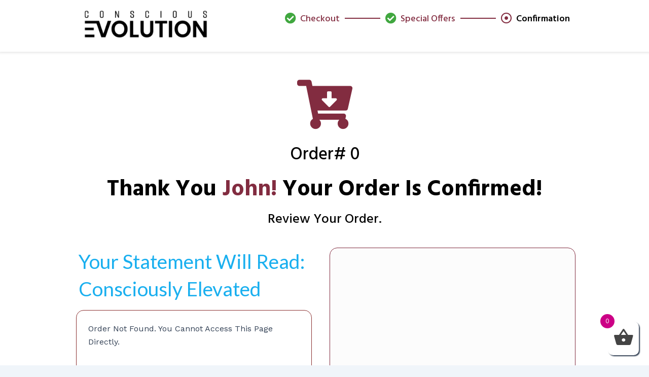

--- FILE ---
content_type: text/css
request_url: https://consciousevolution.shop/wp-content/cache/wpfc-minified/g0xtzkfl/dfwzk.css
body_size: -155
content:
@media only screen and (min-width:600px) {
.hide-on-desktop, * [aria-labelledby='hide-on-desktop'] {
display: none;
max-height: 0;
overflow: hidden;
}
}
li ul{
margin-left: 0.8em !important;
}
.afcortext{ width: 100%; float: left; text-align: center; color: initial; }

--- FILE ---
content_type: text/css
request_url: https://consciousevolution.shop/wp-content/cache/wpfc-minified/2fmn0wnd/dfwzk.css
body_size: 348
content:
@font-face{font-family:'FontAwesomeCP';src:url(//consciousevolution.shop/wp-content/plugins/woocommerce-composite-products/assets/fonts/fa-cp-80.eot);src:url(//consciousevolution.shop/wp-content/plugins/woocommerce-composite-products/assets/fonts/fa-cp-80.eot?#iefix) format("embedded-opentype"),url(//consciousevolution.shop/wp-content/plugins/woocommerce-composite-products/assets/fonts/fa-cp-80.woff2) format("woff2"),url(//consciousevolution.shop/wp-content/plugins/woocommerce-composite-products/assets/fonts/fa-cp-80.woff) format("woff"),url(//consciousevolution.shop/wp-content/plugins/woocommerce-composite-products/assets/fonts/fa-cp-80.ttf) format("truetype"),url(//consciousevolution.shop/wp-content/plugins/woocommerce-composite-products/assets/fonts/fa-cp-80.svg#fontawesomecp) format("svg");font-weight:normal;font-style:normal}.component_table_item .product-name .component dd,.component_table_item .product-name p.backorder_notification,.component_table_item .product-price,.component_table_item .product-quantity,.component_table_item .product-subtotal,.component_table_item .product-total{font-size:.875em}.woocommerce .component_table_item dl.component,.woocommerce .component_mini_cart_item dl.component{margin:0}.woocommerce .component_table_item dl.component{display:inline-block;width:95%}.woocommerce .component_table_item dl.component dd,.woocommerce .component_mini_cart_item dl.component dd,.woocommerce .component_mini_cart_item dl.component p:last-child{margin:0}.woocommerce .component_mini_cart_item dl.component dd.component-hidden{display:none}.component_table_item .component_table_item_indent{padding-left:30px}.component_mini_cart_item .component_mini_cart_item_indent{padding-left:20px}.woocommerce .component_table_item td.product-name dl.variation,.woocommerce-page .component_table_item td.product-name dl.variation,.component_table_item td.product-name .wc-item-meta{font-size:.875em}.component_table_item td{border-top:none !important;border-bottom:none !important}.component_table_item .component_table_item_price:before,.component_table_item .component_table_item_subtotal:before{font-family:'FontAwesomeCP';font-size:1rem;display:inline-block;-ms-filter:"progid:DXImageTransform.Microsoft.BasicImage(rotation=1)";transform:rotate(90deg);content:"\e811";margin:0 12px 0 3px;opacity:.25}.component_container_table_item td{border-bottom:none !important}dt.component_title_meta,.component_notice{margin:12px 0 5px}a.edit_composite_in_cart_text{color:#888;font-weight:normal;text-decoration:none}a.edit_composite_in_cart_text:hover small{text-decoration:underline}

--- FILE ---
content_type: text/css
request_url: https://consciousevolution.shop/wp-content/cache/wpfc-minified/709oe5t1/dfwzk.css
body_size: 2217
content:
@font-face {
font-family: 'woo-cart-popup-premium';
src:  url(//consciousevolution.shop/wp-content/plugins/woocommerce-cart-popup-premium/assets/css/fonts/woo-cart-popup-premium.eot?vj5qsb);
src:  url(//consciousevolution.shop/wp-content/plugins/woocommerce-cart-popup-premium/assets/css/fonts/woo-cart-popup-premium.eot?vj5qsb#iefix) format('embedded-opentype'),
url(//consciousevolution.shop/wp-content/plugins/woocommerce-cart-popup-premium/assets/css/fonts/woo-cart-popup-premium.ttf?vj5qsb) format('truetype'),
url(//consciousevolution.shop/wp-content/plugins/woocommerce-cart-popup-premium/assets/css/fonts/woo-cart-popup-premium.woff?vj5qsb) format('woff'),
url(//consciousevolution.shop/wp-content/plugins/woocommerce-cart-popup-premium/assets/css/fonts/woo-cart-popup-premium.svg?vj5qsb#woo-cart-popup-premium) format('svg');
font-weight: normal;
font-style: normal;
}
[class^="xoo-cp-icon-"], [class*=" xoo-cp-icon-"] { font-family: 'woo-cart-popup-premium' !important;
speak: none;
font-style: normal;
font-weight: normal;
font-variant: normal;
text-transform: none;
line-height: 1; -webkit-font-smoothing: antialiased;
-moz-osx-font-smoothing: grayscale;
}
.xoo-cp-icon-close:before {
content: "\e906";
}
.xoo-cp-icon-basket5:before {
content: "\e900";
}
.xoo-cp-icon-basket4:before {
content: "\e901";
}
.xoo-cp-icon-basket6:before {
content: "\e902";
}
.xoo-cp-icon-basket1:before {
content: "\e903";
}
.xoo-cp-icon-basket2:before {
content: "\e904";
}
.xoo-cp-icon-basket3:before {
content: "\e905";
}
.xoo-cp-icon-spinner:before {
content: "\e97b";
}
.xoo-cp-icon-cross:before {
content: "\ea0d";
}
.xoo-cp-icon-check:before {
content: "\ea10";
}
.xoo-cp-icon-spinner{
animation: xoo-cp-spin 575ms infinite linear;
display: inline-block;
}
.xoo-cp-added, .xoo-cp-adding {
margin-left: 5px;
}
.xoo-cp-preloader{
position: fixed;
top: 50%;
left: 50%;
transform: translate(-50%,-50%);
z-index: 2;
animation: xoo-cp-spin 575ms infinite linear;
font-size: 45px;
}
@keyframes xoo-cp-spin {
from {
transform:rotate(0deg);
}
to {
transform:rotate(360deg);
}
}
@-ms-keyframes xoo-cp-spin {
from { -ms-transform: rotate(0deg); }
to { -ms-transform: rotate(360deg); }
}
@-moz-keyframes xoo-cp-spin {
from { -moz-transform: rotate(0deg); }
to { -moz-transform: rotate(360deg); }
}
@-webkit-keyframes xoo-cp-spin {
from { -webkit-transform: rotate(0deg); }
to { -webkit-transform: rotate(360deg); }
}
.xcp-rel-head,
.xoo-cp-hdtxt,
a.xcp-btn {
text-transform: uppercase
}
.xoo-cp-opac {
z-index: 99998;
background-color: black;
opacity: 0.6;
position: fixed;
display: none;
}
.xoo-cp-opac,.xoo-cp-modal , .xoo-cp-cont-opac{
top: 0;
bottom: 0;
left: 0;
right: 0;
}
.xoo-cp-modal {
position: fixed;
text-align: center;
z-index: 99998;
overflow: hidden;
opacity: 0;
visibility: hidden;
transform: scale(0.7);
}
.xoo-cp-active{
transition: visibility 0.4s ease-out, opacity 0.4s ease-out, transform 0.4s ease-out;
visibility: visible;
opacity: 1;
transform: scale(1);
}
.xoo-cp-cont-opac{
z-index: 1;
background-color: white;
opacity: 0.5;
position: absolute;
}
.xoo-cp-modal:before {
content: '';
display: inline-block;
height: 100%;
vertical-align: middle;
margin-right: -0.25em;
}
.xoo-cp-container {
display: inline-block;
max-width: 650px;
border: #a0a0a0 solid 1px;
background: #fff;
position: relative;
vertical-align: middle;
width: 90%;
text-align: left;
box-shadow: 0 0 10px rgba(0,0,0,.4);
border-radius: 5px;
padding-bottom: 15px;
}
.xoo-cp-container-scroll{
max-height: 80vh;
}
span.xoo-cp-close {
font-size: 29px;
position: absolute;
right: -13px;
top: -11px;
background-color: #fff;
border-radius: 50%;
cursor: pointer;
z-index: 2;
}
.xoo-cp-atcn{
position: absolute;
top: 0;
z-index: 1;
left: 0;
right: 0;
border: 1px solid transparent;
border-radius: 4px;
display: none;
text-align: left;
color: #3C763D;
background-color: #DFF0D8
}
.xoo-cp-atcn .xoo-cp-icon-check{
margin-right: 5px;
}
.xoo-cp-atcn.xoo-cp-atcn-active{
padding: 11px 15px;
display: none;
}
.xoo-cp-btns {
margin: 20px auto 0;
clear: both;
text-align: center
}
a.xcp-btn {
width: 30%;
text-align: center;
cursor: pointer;
padding: 8px 12px;
display: table;
margin: 0 4px;
max-width: 200px;
}
.xcp-icon-spinner2 {
display: inline-block
}
.xoo-cp-atc-icon {
margin-left: 5px
}
.xoo-cp-qtybox {
vertical-align: middle;
font-size: 20px;
cursor: pointer;
margin-top: 10px
}
td.xoo-cp-ptitle a {
font-size: 17px;
display: block
}
.xoo-cp-variations dl.variation {
margin-bottom: 5px
}
td.xoo-cp-pimg {
width: 20%
}
.xcp-one-qty,
td.xoo-cp-pprice,
td.xoo-cp-ptotal {
font-size: 17px
}
td.xoo-cp-pqty {
min-width: 120px
}
.xoo-cp-pdetails td.xoo-cp-remove {
text-align: center;
font-size: 20px
}
table.xoo-cp-cart td,
table.xoo-cp-cart th {
vertical-align: middle;
text-align: center
}
table.xoo-cp-cart th {
padding: 10px 5px;
font-size: 15px;
font-weight: 400
}
table.xoo-cp-cart td.xoo-cp-ptitle {
padding-left: 15px
}
table.xoo-cp-cart td {
padding: 20px 0
}
td.xoo-cp-remove .xoo-cp-remove-pd {
font-size: 20px;
color: #ea0a0a;
cursor: pointer;
}
.xcp-outspin {
position: fixed;
top: 50%;
left: 50%;
transform: translate(-50%, -50%);
z-index: 2;
font-size: 45px
}
.xoo-cp-outer {
display: none
}
.xoo-cp-variations {
font-size: 13px;
display: table
}
.xoo-cp-variations .variation {
overflow: auto;
margin-top: 5px
}
.xoo-cp-variations .variation dt {
margin: 0 3px 0 0;
float: left
}
.xoo-cp-variations .variation dd {
margin: 0 7px 0 0;
float: left
}
.xoo-cp-cart-total {
display: table;
margin-left: auto;
margin-right: 5px;
}
.xcp-totxt{
font-size: 16px;
text-transform: uppercase;
}
.xcp-ctotal .amount {
font-size: 22px
}
.xoo-cp-basket {
display: table;
padding: 10px;
box-shadow: 2px 2px 2px;
position: fixed;
z-index: 999997;
bottom: 20px;
right: 20px;
border-radius: 10px;
cursor: pointer
}
.xcp-bk-count {
border-radius: 50%;
left: -15px;
position: absolute;
top: -15px;
width: 28px;
height: 28px;
line-height: 28px;
text-align: center;
overflow: hidden;
font-size: 13px
}
.xoo-cp-empty {
display: table;
margin: 20px auto
}
.xcp-empty-txt {
font-size: 20px;
display: inline-block;
vertical-align: top;
line-height: 44px;
margin-left: 5px
}
.xcp-rel-head,
.xoo-cp-hdtxt {
font-size: 17px
}
.xoo-cp-hdtxt {
padding: 10px 15px;
width: 100%;
margin-bottom: 10px
}
.xoo-cp-rel-cont {
overflow: auto
}
.xcp-rel-head {
display: block;
text-align: center;
padding: 7px 0;
margin: 15px auto
}
.xcp-rel-sing img {
width: 100%;
height: auto
}
ul.xoo-cp-rel-prods {
list-style-type: none;
display: table;
padding: 0 15px;
overflow: auto;
min-width: 600px
}
li.xoo-cp-rel-sing {
max-width: 150px;
min-width: 50px
}
.mCSB_container {
margin-right: 0!important
}
.mCSB_scrollTools {
top: 40px!important;
bottom: 40px!important;
width: 14px!important
}
li.xoo-cp-rel-sing span.onsale {
display: none
}
table.xoo-cp-cart tr:nth-child(1) {
border-top: 0
}
table.xoo-cp-cart {
margin-top: 5px;
margin-bottom: 15px;
width: 100%
}
.xoo-cp-rel-sing h3 {
margin-top: 3px;
margin-bottom: 3px;
line-height: 16px
}
.xoo-cp-empct {
margin: 0 10px;
cursor: pointer;
font-size: 16px;
}
.xoo-cp-empct .xoo-cp-icon-close{
font-size: 15px;
margin-right: 3px;
}
.xcp-undo {
text-decoration: underline;
font-weight: 700;
cursor: pointer
}
.xoo-cp-rel-sing .attachment-shop_catalog {
width: auto;
height: auto
}
@media only screen and (max-width: 600px) {
th.xcp-rhead,
td.xoo-cp-remove {
display: none;
}
a.xcp-btn {
width: 80%;
margin: 10px auto 0;
max-width: 100%;
}
.xoo-cp-modal .xoo-cp-cart-btns{
display: block;
}
}
@media only screen and (max-width: 750px) {
li.xoo-cp-rel-sing {
min-width: auto
}
.xoo-cp-cart-total,
table.xoo-cp-cart td,
td.xoo-cp-ptitle a {
font-size: 14px!important
}
table.xoo-cp-cart .xoo-cp-content {
overflow: auto
}
.xoo-cp-pprice,
th.xcp-phead {
display: none
}
}
span.xcp-minus {
border-right-width: 1px;
border-right-style: solid
}
span.xcp-plus {
border-left-width: 1px;
border-left-style: solid
}
span.xcp-minus,
span.xcp-plus {
display: inline-block;
text-align: center;
cursor: pointer;
float: left;
width: 21px
}
input[type=number].xoo-cp-qty {
border: 0!important;
text-align: center;
display: inline-block;
max-width: 30px;
float: left;
height: 100%;
line-height: 100%;
padding: 0
}
input.xoo-cp-qty::-webkit-inner-spin-button,
input.xoo-cp-qty::-webkit-outer-spin-button {
-webkit-appearance: none;
margin: 0
}
.xoo-cp-qtybox {
border-width: 1px;
border-style: solid;
position: relative;
display: inline-block;
font-weight: 700;
max-width: 90px;
height: 37px;
line-height: 35px
}
.xoo-cp-table-bottom{
display: flex;
align-items: center;
padding: 10px;
}
.xoo-cp-rel-price,.xoo-cp-rel-title{
display: block;
}
.xoo-cp-sc-cont{
cursor: pointer;
}
.xoo-cp-sc-icon{
margin-right: 3px;
}
.xoo-cp-empty-cart-notice{
display: block;
text-align: center;
font-size: 21px;
}
a.xoo-cp-sn-btn{
margin: 5px auto;
display: table;
}
.xoo-cp-notice-box{
left: 0;
right: 0;
bottom: 50px;
position: fixed;
z-index: 100000;
}
.xoo-cp-notice-box > div{
display: table;
margin: 0 auto;
background-color: #333;
padding: 10px 20px;
color: white;
font-weight: 500;
font-size: 15px;
}
.xoo-cp-notice ul.woocommerce-error a.button{
display: none;
}
.xoo-cp-notice ul.woocommerce-error{
margin: 0;
}
.xoo-cp-undo{
text-decoration: underline;
float: right;
font-weight: 600;
cursor: pointer;
}
.xoo-cp-rel-title {
text-overflow: ellipsis;
white-space: nowrap;
overflow: hidden;
}
.xoo-cp-content{
padding: 0 15px;
}
body.xoo-cp-popup-active{
overflow-y: hidden;
}
.xoo-cp-rel-slider{
overflow: auto;
}
.xoo-cp-cart-btns {
display: flex;
align-items: center;
justify-content: center;
}
.xoo-cp-cart-table-cont {
overflow-x: auto;
}
.xoo-cp-variations .variation:last-of-type {
display: none;
}
.xoo-cp-variations .variation:first-of-type {
display: block;
}
.xoo-cp-yith-bundled-items span {
font-size: 13px;
color: #777;
margin-left: 10px;
}
tr.xoo-cp-is-child td {
padding: 0;
}
tr.xoo-cp-is-child td {
padding: 0;
}

--- FILE ---
content_type: text/css
request_url: https://consciousevolution.shop/wp-content/uploads/elementor/css/post-2367.css?ver=1731349947
body_size: 3488
content:
.elementor-kit-2367{--e-global-color-primary:#6EC1E4;--e-global-color-secondary:#54595F;--e-global-color-text:#7A7A7A;--e-global-color-accent:#61CE70;--e-global-color-c4b0464:#FDFDFD;--e-global-typography-primary-font-family:"Lato";--e-global-typography-primary-font-weight:500;--e-global-typography-secondary-font-family:"DM Sans";--e-global-typography-text-font-family:"Work Sans";--e-global-typography-text-font-weight:300;--e-global-typography-accent-font-family:"Roboto Condensed";--e-global-typography-accent-font-weight:600;--e-global-typography-d9e1fb7-font-family:"Crimson Text";--e-global-typography-d9e1fb7-font-size:23px;--e-global-typography-7a8bb53-font-family:"Poppins";}.elementor-section.elementor-section-boxed > .elementor-container{max-width:1200px;}.e-con{--container-max-width:1200px;}.elementor-widget:not(:last-child){margin-block-end:20px;}.elementor-element{--widgets-spacing:20px 20px;}{}h1.page-title{display:var(--page-title-display);}.elementor-kit-2367 e-page-transition{background-color:#FFBC7D;}@media(max-width:1024px){.elementor-section.elementor-section-boxed > .elementor-container{max-width:1024px;}.e-con{--container-max-width:1024px;}}@media(max-width:767px){.elementor-section.elementor-section-boxed > .elementor-container{max-width:767px;}.e-con{--container-max-width:767px;}}/* Start custom CSS *//* Zadkiel Popup*/
.zadkiel-logo {
    position: relative;
    top: -20px;
    left: -72%;

}
.zadkiel-coin {
    position: relative;
    left: -95%;
    top: 7.5px;
}
@media (max-width: 767px) {
     .elementor-element-220a960c {
        padding-top: 11px;
        background-position-y: -54px;
        background-size: 106%;

    }
 
    .elementor-5786 .elementor-element.elementor-element-220a960c:not(.elementor-motion-effects-element-type-background), .elementor-5786 .elementor-element.elementor-element-220a960c > .elementor-motion-effects-container > .elementor-motion-effects-layer {
        background-position: 0px -16px !important;
        background-size: cover;
    }
    .elementor-element.elementor-element-20980af.elementor-widget-image.zadkiel-logo {
        top: -37.5px;
        left: -29.7%;
    }

   .elementor-element-20980af.elementor-widget-image.zadkiel-logo img {
        width: 190px;
    }

    .zadkiel-coin {
        position: relative;
        left: -37%;
        top: 80.5px;
        display: none;
    }
     .zadkiel-coin img {
        width: 67px !important;
    }   
}


@media (max-width: 503px)  and (min-width:450px)  {
     .elementor-element-220a960c {
        padding-top: 6px;
        background-position-y: -54px;
        background-size: 106%;
    }
    .elementor-5786 .elementor-element.elementor-element-220a960c:not(.elementor-motion-effects-element-type-background), .elementor-5786 .elementor-element.elementor-element-220a960c > .elementor-motion-effects-container > .elementor-motion-effects-layer {
        background-position: -65px -20px !important;
        background-size: 130% !important;
    }    


    .elementor-element.elementor-element-20980af.elementor-widget-image.zadkiel-logo {
        top: -31px;
        left: -27%;
    }

   .elementor-element-20980af.elementor-widget-image.zadkiel-logo img {
        width: 190px;
    }

    .elementor-element.elementor-widget.elementor-widget-image.zadkiel-coin {
        display: none;
    }
}
@media (max-width: 449px) and (min-width:400px) {
     .elementor-element-220a960c {
        padding-top: 6px;
        background-position-y: -54px;
        background-size: 106%;
    }
    .elementor-5786 .elementor-element.elementor-element-220a960c:not(.elementor-motion-effects-element-type-background), .elementor-5786 .elementor-element.elementor-element-220a960c > .elementor-motion-effects-container > .elementor-motion-effects-layer {
        background-position: -155px -47px !important;
        background-size: 186% !important;
    }    


    .elementor-element.elementor-element-20980af.elementor-widget-image.zadkiel-logo {
        top: -36px;
        left: -20%;
    }

   .elementor-element-20980af.elementor-widget-image.zadkiel-logo img {
        width: 190px;
    }

    .elementor-element.elementor-widget.elementor-widget-image.zadkiel-coin {
        display: none;
    }
}
@media (max-width: 399px) and (min-width:35px) {
     .elementor-element-220a960c {
        padding-top: 6px;
        background-position-y: -54px;
        background-size: 106%;
    }
    .elementor-5786 .elementor-element.elementor-element-220a960c:not(.elementor-motion-effects-element-type-background), .elementor-5786 .elementor-element.elementor-element-220a960c > .elementor-motion-effects-container > .elementor-motion-effects-layer {
        background-position: -155px -47px !important;
        background-size: 186% !important;
    }    


    .elementor-element.elementor-element-20980af.elementor-widget-image.zadkiel-logo {
        top: -36px;
        left: -16%;
    }

   .elementor-element-20980af.elementor-widget-image.zadkiel-logo img {
        width: 190px;
    }

    .elementor-element.elementor-widget.elementor-widget-image.zadkiel-coin {
        display: none;
    }
}
@media (max-width: 349px) {
     .elementor-element-220a960c {
        padding-top: 8px;
        background-position-y: -54px;
        background-size: 106%;
    }
    .elementor-5786 .elementor-element.elementor-element-220a960c:not(.elementor-motion-effects-element-type-background), .elementor-5786 .elementor-element.elementor-element-220a960c > .elementor-motion-effects-container > .elementor-motion-effects-layer {
        background-position: -186px -47px !important;
        background-size: 233% !important;
    }    


    .elementor-element.elementor-element-20980af.elementor-widget-image.zadkiel-logo {
        top: -40px;
        left: -16%;
    }

   .elementor-element-20980af.elementor-widget-image.zadkiel-logo img {
        width: 190px;
    }

    .elementor-element.elementor-widget.elementor-widget-image.zadkiel-coin {
        display: none;
    }
}
/*Trucker Slide Code*/
div#trucker-slide-txt {
    box-shadow: inset 0 0 22px -14px #0b0b0bfc, inset 0 0 66px white;
}

.elementor-spacer-inner {}

.elementor-2558 .elementor-element.elementor-element-96a3ac1 .elementor-spacer-inner {
    height: 26vh;
}
@media (max-width: 1399px ){
    .elementor-2558 .elementor-element.elementor-element-96a3ac1 .elementor-spacer-inner {
        height: 14vh;
    }

    .elementor-element.elementor-element-6097a68.mb-4.pe-3.trucker-h1.elementor-widget__width-initial.elementor-widget.elementor-widget-heading {
        font-size: 13px;
    }

    .elementor-element.elementor-element-9acf9e3.mb-2.trucker-h2.elementor-widget.elementor-widget-heading {
        font-size: 13px;
    }
    .elementor-element.elementor-element-9670005.mb-2.trucker-h3.elementor-widget.elementor-widget-heading {
        font-size: 13px;
    }    
}

@media (max-width: 1099px ){
    .elementor-2558 .elementor-element.elementor-element-96a3ac1 .elementor-spacer-inner {
        height: 14vh;
    }

    .elementor-element.elementor-element-6097a68.mb-4.pe-3.trucker-h1.elementor-widget__width-initial.elementor-widget.elementor-widget-heading {
        font-size: 10px;
    }

    .elementor-element.elementor-element-9acf9e3.mb-2.trucker-h2.elementor-widget.elementor-widget-heading {
        font-size: 10px;
    }
    .elementor-element.elementor-element-9670005.mb-2.trucker-h3.elementor-widget.elementor-widget-heading {
        font-size: 10px;
    }    
}

@media (max-width: 833px ){
    .elementor-2558 .elementor-element.elementor-element-96a3ac1 .elementor-spacer-inner {
        height: 14vh;
    }

    .elementor-element.elementor-element-6097a68.mb-4.pe-3.trucker-h1.elementor-widget__width-initial.elementor-widget.elementor-widget-heading {
        font-size: 9px;
    }

    .elementor-element.elementor-element-9acf9e3.mb-2.trucker-h2.elementor-widget.elementor-widget-heading {
        font-size: 9px;
    }
    .elementor-element.elementor-element-9670005.mb-2.trucker-h3.elementor-widget.elementor-widget-heading {
        font-size: 9px;
    }    
}


@media (max-width: 599px ){
    .elementor-2558 .elementor-element.elementor-element-96a3ac1 .elementor-spacer-inner {
        height: 14vh;
    }

    .elementor-element.elementor-element-6097a68.mb-4.pe-3.trucker-h1.elementor-widget__width-initial.elementor-widget.elementor-widget-heading {
        font-size: 7px;
    }

    .elementor-element.elementor-element-9acf9e3.mb-2.trucker-h2.elementor-widget.elementor-widget-heading {
        font-size: 7px;
    }
    .elementor-element.elementor-element-9670005.mb-2.trucker-h3.elementor-widget.elementor-widget-heading {
        font-size: 9px;
    }    
}





/*Black Friday Slide*/
#Ayana-Hidden{display:none;}
 @media (max-width:890px){
    .BLACKFRI-Text {
        width: 100% !important;
        clear: both;
        display: block;

    }
    .BLACKFRI-Text img {
        width: 100vw !important;
        min-width: 46vw;
        width: 305px !important;
        /* max-width: 2vw !important; */
        position: relative;
        /* left: 11%; */
        top: 4px;
        min-width: 0;
        /* margin-left: 0vw; */
    }
    .BLACKFRI-Img {
        width: 100vw !important;
        clear: both;
        display: block;
        float: left;
    }

    .BLACKFRI-Img img {
        width: 100vw !important;
        min-width: 46vw;
        width: 275px !important;
        /* max-width: 2vw !important; */
        position: relative;
        left: 0%;
        top: 42px;
        min-width: 0;
        /* margin-left: 4rem; */
    }
 }    
@media (max-width: 767px){
    .BLACKFRI-Text {
        width: 100% !important;
        clear: both;
        display: block;

    }
    .BLACKFRI-Text img {
        width: 100vw !important;
        min-width: 46vw;
        width: 293px !important;
        /* max-width: 2vw !important; */
        position: relative;
        /* left: 11%; */
        top: -86px;
        min-width: 0;
        margin-left: 9vw;
    }
    .BLACKFRI-Img {
        width: 100vw !important;
        clear: both;
        display: block;
        float: left;
    }

    .BLACKFRI-Img img {
        width: 100vw !important;
        min-width: 46vw;
        width: 250px !important;
        /* max-width: 2vw !important; */
        position: relative;
        left: -54%;
        top: 145px;
        min-width: 0;
        margin-left: 4rem;
    }
}
@media (max-width:767px) and (min-width: 681px){
	.BLACKFRI-Text img {
			width: 100vw !important;
			min-width: 46vw;
			width: 243px !important;
			/* max-width: 2vw !important; */
			position: relative;
			left: 8vw;
			top: -97px;
			min-width: 0;
			margin-left: 9vw;
	}
	#BLACKFRI-Ayana-Img img {
			width: 100vw !important;
			min-width: 46vw;
			width: 245px !important;
			/* max-width: 2vw !important; */
			position: relative;
			left: -46%;
			top: 158px;
			min-width: 0;
			margin-left: 4rem;
	}
}
@media (max-width: 680px){
    .BLACKFRI-Text {
        width: 100% !important;
        clear: both;
        display: block;

    }
    .BLACKFRI-Text img {
        width: 100vw !important;
        min-width: 46vw;
        width: 293px !important;
        /* max-width: 2vw !important; */
        position: relative;
        /* left: 11%; */
        top: -86px;
        min-width: 0;
        margin-left: 9vw;
    }
    .BLACKFRI-Img {
        width: 100vw !important;
        clear: both;
        display: block;
        float: left;
    }

    .BLACKFRI-Img img {
        width: 100vw !important;
        min-width: 235px !important;
        width: 250px !important;
        /* max-width: 2vw !important; */
        position: relative;
        left: -54%;
        top: 145px;
        min-width: 0;
        margin-left: 4rem;
    }
}
@media (max-width: 680px){
	#BLACKFRI-Ayana-Text {
			width: 52% !important;
			clear: both;
			display: block;
	}
	#BLACKFRI-Ayana-Text img {
			width: 100vw !important;
			min-width: 46vw;
			width: 243px !important;
			/* max-width: 2vw !important; */
			position: relative;
			left: 8vw;
			top: -102px;
			min-width: 0;
			margin-left: 9vw;
	}
}



div#ayana-slide-img {
    background-image: linear-gradient(
-90deg, #389f4a 0%, #709099 35%, #00d4ff00 100%);
}
div#ayana-slide-img {
    background-image: linear-gradient(
-90deg, #ffffff70 0%, #ffffffd6 35%, #ffffff54 100%);
}

div#calm-slide-img {
    background-image: linear-gradient( 
90deg, #e0dfec 0%, #a0ffac63 35%, #00d4ff00 100%);
}

div#balance-slide-img {
    background-image: linear-gradient( 
-90deg, hsl(210deg 100% 63% / 63%) 0%, hsl(180deg 100% 37% / 63%) 35%, #00d4ff00 100%);
}


div#balance-slide-text p, div#calm-slide-text p  {
  
    text-shadow: 0 0 black;
}

<!-- Landing Page Fixes Slides 4-7 of the Slider -->


 
@media (max-width:1350px){
  div#calm-slide-text h2 { 
  font-size: 4.23em;
  }
  div#calm-slide-text h6 { 
 
  }  	
  div#calm-slide-text h2 { 
     font-size: 4.23em;
  }
  div#calm-slide-text > div {
    width: 50%;
 }
  div#balance-slide-text h2 { 
  font-size: 4.23em;
  }
  div#balance-slide-text h6 { 
 
  }  	
  div#balance-slide-text h2 { 
     font-size: 4.23em;
  }
  div#balance-slide-text > div {
    width: 48%;
  }
}









@media (max-width:1200px){
  div# h2 { 
  font-size: 4.23em;
  }
  div#greengold-slide-txt h6 { 
  font-size: 1.3em;
  }  
	
  div#sleep-slide-text h2 { 
     font-size: 4.23em;
  }
  div#sleep-slide-text > div {
    width: 50%;
    text-align: right;
 }


  div#calm-slide-text h2 { 
  font-size: 4.23em;
  }	
  div#calm-slide-text h2 {
     font-size: 4.23em;
  }
  div#calm-slide-text > div {
    width: 50%;
  }
  div#calm-slide-text p {
  font-size: 1.1em;
  }  
  div#balance-slide-text h2 { 
  font-size: 4.23em;
  }	
  div#balance-slide-text h2 {
     font-size: 4.23em;
  }
  div#balance-slide-text > div {
    width: 50%;
  }
  div#balance-slide-text p {
  font-size: 1.1em;
  width: 99%;
  }  
  div#greengold-slide-img img {
    min-width: 35.9vmax;
    max-width: 134vmax;
    /* left: -44px; */
    /* width: 42vmax; */
    /* margin-left: -14%; */
}

div#sleep-slide-img img {
    min-width: 35.9vmax;
    max-width: 134vmax;
    /* left: -44px; */
    /* width: 42vmax; */
    margin-left: -74px;
    margin-top: -18px;
}
  
div#calm-slide-img img {
    min-width: 35.9vmax;
    max-width: 134vmax;
    /* left: -44px; */
    /* width: 42vmax; */
    /* margin-left: -14%; */
}
  
div#balance-slide-img img {
    min-width: 35.9vmax;
    max-width: 134vmax;
    /* left: -44px; */
    margin-left: -52px;
    margin-top: -7px;
    /* width: 42vmax; */
}

  
}


@media (max-width: 580px){
div#greengold-slide-img img {
    min-width: 43.9vmax;
    max-width: 134vmax;
    /* left: -44px; */
    /* width: 42vmax; */
    margin-left: -41.5%;
    margin-top: 6px;
}


div#calm-slide-img img {
    min-width: 45.9vmax;
    max-width: 134vmax;
    /* left: -44px; */
    /* width: 42vmax; */
    margin-left: -46%;
}

}  

@media (max-width: 500px){
  div#sleep-slide-text > div {
    width: 46%;
    text-align: right;
 }

  div#balance-slide-text p {
  font-size: 1.1em;
  width: 99%;
  }   
div#sleep-slide-img img {
    min-width: 45.3vmax;
    max-width: 134vmax;
    /* left: -44px; */
    /* width: 42vmax; */
    margin-left: -75.657px;
    margin-top: -44px;
}
  div#balance-slide-img img {
    min-width: 44.9vmax;
    max-width: 134vmax;
    /* left: -44px; */
    margin-left: -75px;
    margin-top: -30px;
    /* width: 42vmax; */
}

  
}





<-- Landing Page Slider - slides 5 and 7-->


<-- Landing Page Slider - slides 4 and 6-->



<!--landing page slider fixes- nav arrows-->



section#landing-banner 
.owl-carousel.nav-style-4 .owl-nav [class*="owl-"]:before {
    box-shadow: 1px -1px 0px #0000006e;
    width: 0.9em;
    height: 0.9em;
    border-width: 1.5px 1.5px 0 0;
    border-style: solid;
    border-color: #949494;

}
<!--Landing Page Fixes: Slide 3 of the Slider-->
div#ayana-slide-text h2 {
    font-size: 5.1em;
}
@media (max-width:1750px){
  div#ayana-slide-text h2 {
    font-size: 4.375em;
  }
}
@media (max-width:1600px){ div#ayana-slide-text h2 {font-size: 4em;}}

  
@media (max-width:1500px){
div#ayana-slide-text h2 {
    font-size: 4.375em;
    font-size: 2.5em;
    /* max-width: 98%; */
    /* width: 90%; */
    /* padding-left: 94px; */
}

div#ayana-slide-text p {
    font-size: 1.1em;
}

p.elementor-heading-title.elementor-size-default {}

div#ayana-slide-text h6 {
    font-size: 1.3em;
}

div#ayana-slide-text > div {
    width: 40%;
  }
}



@media (max-width:1400px){
div#ayana-slide-text h2 {
    font-size: 4.375em;
    font-size: 2.1em;
    /* max-width: 98%; */
    /* width: 90%; */
    /* padding-left: 94px; */
}

div#ayana-slide-text p {
    font-size: .97em;
}

p.elementor-heading-title.elementor-size-default {}

div#ayana-slide-text h6 {
    font-size: 1.1em;
}

div#ayana-slide-text > div {
    width: 40%;
  }
}

@media (max-width:1100px){
div#ayana-slide-text h2 {
   font-size: 1.8em;
  }
div#ayana-slide-text h6 {
    font-size: 0.93em;
}
}
@media (max-width:800px){
div#ayana-slide-img {
    background-image: linear-gradient(
-90deg, hsl(177deg 39% 44%) 0%, #709099e3 35%, #00d4ff00 100%);
}
	div#ayana-slide-img {
    background-image: linear-gradient(
-90deg, #ffffff 0%, #709099e3 35%, #ffffff00 100%);
}
	div#ayana-slide-img {
    background-image: linear-gradient(
-90deg, #ffffff70 0%, #ffffffd6 35%, #ffffff54 100%);
}
}


/*Landing Page Fixes: Slide 1 and 2 of the Slider */

div#ayana-slide-text h2 {

}

h2.elementor-heading-title.elementor-size-default {}

div#ayana-slide-text p {

}

div#ayana-slide-text h6 {
}

.elementor-2558 .elementor-element.elementor-element-094c0f0 .porto-ibanner-layer {
    width: 66%;
    height: 55%;
}

.elementor-2558 .elementor-element.elementor-element-fc2c67d img {
    width: 46%;
    max-width: 43%;
}
  .nano-slider-img img {
    /* width: 22%; */
    width: 39% !important;
    max-width: 46%;
    margin-top: -103px;
    margin-left: 10%;
    min-width: 212px;
 }
@media (max-width:1800px) {
div#nano-slide-text > div.porto-ibanner-layer elementor-widget-wrap elementor-element-populated appear-animation fadeIn appear-animation-visible
 > div>  h2 {font-size: 10em;}


div#nano-slide-text h2 {
    font-size: 6.8vmin;
    max-width: 98vmin;
 }
  .nano-slider-img img {
    /* width: 22%; */
    width: 34% !important;
    max-width: 46%;
    margin-top: -40px;
    margin-left: 10%;
    min-width: 212px;
 }
 
}

@media (max-width: 1700px) {
div#nano-slide-text > div.porto-ibanner-layer elementor-widget-wrap elementor-element-populated appear-animation fadeIn appear-animation-visible
 > div>  h2 {font-size: 10em;}


div#nano-slide-text h2 {
    font-size: 5.8vmin;
    max-width: 97vmin;
 }
}

@media (max-width: 1600px) {
div#nano-slide-text > div > div>  h2 {font-size: 10em;}

  div#nano-slide-text h2 {
    font-size: 5vmin;
    max-width: 97vmin;
  }
}
@media (max-width:1500px) {
  div#nano-slide-text > div > div>  h2 {font-size: 10em;}

  div#nano-slide-text h2 {
    font-size: 4.5vmin;
    max-width: 83vmin;
  }
  div#nano-slide-text p {
    width: 75%;
  }  
}
@media (max-width: 1600px) {
  div#nano-slide-text p {
    width: 87%;
  }  
}


@media (max-width:1400px) {
div#nano-slide-text > div
 > div>  h2 {font-size: 10em;}

  div#nano-slide-text h2 {
    font-size: 5.3vmin;
    max-width: 85vmin;
  }
  div#nano-slide-text p {
    width: 75%;
  }
  .nano-slider-img img {
    /* width: 22%; */
    width: 40% !important;
    max-width: 46%;
    margin-top: -75px;
    margin-left: 10%;
    min-width: 212px;
 }



}

@media (max-width:1300px) {
div#nano-slide-text > div


  div#nano-slide-text h2 {
    font-size: 4.3vmin;
    max-width: 72vmin;
  }
  div#nano-slide-text p {
    width: 79%;
  }
 }



@media (max-width:1200px) {
div#nano-slide-text > div
 > div>  h2 {font-size: 10em;}

div#nano-slide-text > 
div {
    max-width: 47%;
}

div#nano-slide-text h2 {
    font-size: 3.7vmin;
    max-width: 69vmin;
  }
}
@media (max-width:1100px) {
div#nano-slide-text > div
 > div>  h2 {font-size: 10em;}

  div#nano-slide-text > 
  div {
    max-width: 47%;
}

div#nano-slide-text h2 {
    font-size: 3.6vmin;
    max-width: 60vmin;
  }
  div#nano-slide-text p {
    width: 92%;
  }
  .nano-slider-img img {
    /* width: 22%; */
    width: 29% !important;
    max-width: 46%;
    margin-top: -28px;
    margin-left: 10%;
    min-width: 212px;
 }
}

@media (max-width:1000px) {
img#nano-slider-pic img {
    width: 100%;
     }

div#nano-slider-pic {
    width: 77.5%;
    height: 76%;
    margin-right: -13%;
  }
}
@media (max-width:767px) {
div#nano-slide-text > div.porto-ibanner-layer elementor-widget-wrap elementor-element-populated appear-animation fadeIn appear-animation-visible
 > div>  h2 {font-size: 10em;}

div#nano-slide-text > 
div.porto-ibanner-layer.elementor-widget-wrap.elementor-element-populated.appear-animation.fadeIn.appear-animation-visible {
    max-width: 47%;
}

div#nano-slide-text h2 {
    font-size: 4.3vmin;
    max-width: 64vmin;
  }
}
@media (max-width:500px) {
div#nano-slide-img img {
    min-width: 109%;
    margin-top: 30px;
    margin-left: -49px;
  }
div#nano-slide-text h2 {
    font-size: 4.8vmin;
    max-width: 64vmin;

  }
	div#terra-slide-img img {margin-top: -19
px;margin-top: 27px !important;margin-left: -35px;min-width: 64% !important;}

.elementor-column.elementor-col-25.elementor-inner-column.elementor-element.elementor-element-86938c7.nano-slider-img img {
    min-width: 103%;
    /* top: 48px; */
    margin-top: -137px;
    margin-left: -14px;
}
.elementor-column.elementor-col-25.elementor-inner-column.elementor-element.elementor-element-86938c7.nano-slider-img {
    top: 71px;
    left: -39px;
  }
}



div#terra-slide-text > div {width: 38%;}
div#terra-slide-img img {
    width: 53%;
    max-width: 53%;
    margin-top: -16px;
}

@media (max-width: 979px) {
   div#terra-slide-img img {
    min-width: 59%;
  }
  
    div#terra-slide-img > div {
    top: 244px !important;
   }
    div#terra-slide-img > div {
    top: 231px !important;
   }

}


@media (max-width: 767px) {
    div#terra-slide-img > div {
    top: 240px !important;
   }
}

@media (max-width: 484px) {
    div#terra-slide-img > div {
    top: 225px !important;
  }
}






<!-- Landing Page Fixes: Main Content and Carousels-->
.porto-products.show-category .products-filter {
    text-align: center;
    max-width: 100%;
	display: none;
}
.porto-products.show-category .products-filter {display: none !important;}

.porto-products.show-category .products-filter+div {
    width: auto;
    flex: none;
    padding: 0;
    border: none;
    max-width: 100%;
}
.elementor-section.elementor-section-boxed > .elementor-container {
    max-width: 77.3vmax;
}

div#balance-slide-img {
}



img.attachment-large.size-large {}

div#ayana-slide-img img {
    /* width: 42vw; */
    /* margin-left: -20px; */
}






@media (max-width: 500px){
b.font-weight-extra-bold {}

.header-col.header-left h2.mb-0.text-sm {
    font-size: 0.81rem !important;
    width: 74px;
    line-height: 13px !important;
}

.header-col.header-left {}

.elementor-element.elementor-element-6097a68.mb-4.pe-3.trucker-h1.elementor-widget__width-initial.elementor-widget.elementor-widget-heading {
    width: 300px;
    margin-top: 31px;
    margin-bottom: 24px !important;
}

.elementor-2558 .elementor-element.elementor-element-065be06 img {
    min-width: 123%;
}

.elementor-2558 .elementor-element.elementor-element-b22885a .porto-ibanner-layer {
    top: 54% !important;
    right: -4.39% !important;
}

.elementor-2558 .elementor-element.elementor-element-40f38a9 img {position: relative;left: -12%;}

.elementor-2558 .elementor-element.elementor-element-bd4082a img {}

.elementor-2558 .elementor-element.elementor-element-86938c7 .porto-ibanner-layer {
    top: 36% !important;
    right: -15.5% !important;
}

div#terra-slide-img img {}

.elementor-element.elementor-element-7c0d36f.mb-4.pb-xl-1.mw-fit.elementor-widget.elementor-widget-heading {
    width: 150px;
    float: right;
}

.elementor-2558 .elementor-element.elementor-element-7c0d36f .elementor-heading-title {
    font-size: 1.34em !important;
}

.elementor-element.elementor-element-816a368.mb-4.pb-xl-1.mw-fit.elementor-widget.elementor-widget-heading {
    max-width: 157px !important;
}

.elementor-section.elementor-inner-section.elementor-element.elementor-element-847b1ca.elementor-section-boxed.elementor-section-height-default.elementor-section-height-default {}

.elementor-section.elementor-inner-section.elementor-element.elementor-element-847b1ca.elementor-section-boxed.elementor-section-height-default.elementor-section-height-default img.porto-ibanner-img {
    /* background-position-x: 35px !important; */
    /* float: right; */
}

.elementor-element.elementor-element-d2b9e70.mb-4.pb-xl-1.mw-fit.elementor-widget.elementor-widget-heading {
    width: 158px;
    float: right;
}

.elementor-2558 .elementor-element.elementor-element-6ab548b .porto-ibanner-layer {
    right: -3.5% !important;
}
}/* End custom CSS */

--- FILE ---
content_type: text/css
request_url: https://consciousevolution.shop/wp-content/uploads/elementor/css/post-37416.css?ver=1731858264
body_size: 2058
content:
.elementor-37416 .elementor-element.elementor-element-69551eaf:not(.elementor-motion-effects-element-type-background), .elementor-37416 .elementor-element.elementor-element-69551eaf > .elementor-motion-effects-container > .elementor-motion-effects-layer{background-color:#ffffff;}.elementor-37416 .elementor-element.elementor-element-69551eaf{box-shadow:0px 0px 5px 2px rgba(0,0,0,0.1);transition:background 0.3s, border 0.3s, border-radius 0.3s, box-shadow 0.3s;margin-top:0px;margin-bottom:0px;padding:0px 0px 6px 0px;z-index:54;}.elementor-37416 .elementor-element.elementor-element-69551eaf > .elementor-background-overlay{transition:background 0.3s, border-radius 0.3s, opacity 0.3s;}.elementor-37416 .elementor-element.elementor-element-6de74beb{text-align:left;}.elementor-37416 .elementor-element.elementor-element-6de74beb img{width:65%;}.elementor-37416 .elementor-element.elementor-element-6de74beb > .elementor-widget-container{margin:0px 0px 0px 0px;padding:0px 0px 0px 0px;}.elementor-37416 .elementor-element.elementor-element-52a870fa.elementor-column > .elementor-widget-wrap{justify-content:flex-end;}.elementor-37416 .elementor-element.elementor-element-52a870fa > .elementor-element-populated{margin:0px 0px 0px 0px;--e-column-margin-right:0px;--e-column-margin-left:0px;padding:25px 0px 0px 0px;}.elementor-37416 .elementor-element.elementor-element-8fad285 > .elementor-container > .elementor-column > .elementor-widget-wrap{align-content:flex-start;align-items:flex-start;}.elementor-37416 .elementor-element.elementor-element-1ea5dab > .elementor-element-populated{margin:0px 0px 0px 0px;--e-column-margin-right:0px;--e-column-margin-left:0px;padding:0px 0px 0px 0px;}.elementor-37416 .elementor-element.elementor-element-19dd2b2 .elementor-icon-wrapper{text-align:center;}.elementor-37416 .elementor-element.elementor-element-19dd2b2.elementor-view-stacked .elementor-icon{background-color:#40a73f;}.elementor-37416 .elementor-element.elementor-element-19dd2b2.elementor-view-framed .elementor-icon, .elementor-37416 .elementor-element.elementor-element-19dd2b2.elementor-view-default .elementor-icon{color:#40a73f;border-color:#40a73f;}.elementor-37416 .elementor-element.elementor-element-19dd2b2.elementor-view-framed .elementor-icon, .elementor-37416 .elementor-element.elementor-element-19dd2b2.elementor-view-default .elementor-icon svg{fill:#40a73f;}.elementor-37416 .elementor-element.elementor-element-19dd2b2 .elementor-icon{font-size:22px;}.elementor-37416 .elementor-element.elementor-element-19dd2b2 .elementor-icon svg{height:22px;}.elementor-37416 .elementor-element.elementor-element-19dd2b2 > .elementor-widget-container{margin:0px 0px 0px 0px;}.elementor-37416 .elementor-element.elementor-element-19dd2b2{width:auto;max-width:auto;}.elementor-37416 .elementor-element.elementor-element-5a019328 .elementor-heading-title{color:#822c40;font-family:"Hind", Poppins;font-size:18px;font-weight:500;line-height:1.4em;}.elementor-37416 .elementor-element.elementor-element-5a019328 > .elementor-widget-container{padding:0px 0px 0px 8px;}.elementor-37416 .elementor-element.elementor-element-5a019328{width:auto;max-width:auto;}.elementor-37416 .elementor-element.elementor-element-354e6ae6{--divider-border-style:solid;--divider-color:#822c40;--divider-border-width:2px;width:auto;max-width:auto;top:0px;}.elementor-37416 .elementor-element.elementor-element-354e6ae6 .elementor-divider-separator{width:70px;}.elementor-37416 .elementor-element.elementor-element-354e6ae6 .elementor-divider{padding-block-start:10px;padding-block-end:10px;}.elementor-37416 .elementor-element.elementor-element-354e6ae6 > .elementor-widget-container{padding:0px 0px 0px 15px;}body:not(.rtl) .elementor-37416 .elementor-element.elementor-element-354e6ae6{right:10px;}body.rtl .elementor-37416 .elementor-element.elementor-element-354e6ae6{left:10px;}.elementor-37416 .elementor-element.elementor-element-14c274e > .elementor-element-populated{margin:0px 0px 0px 0px;--e-column-margin-right:0px;--e-column-margin-left:0px;padding:0px 0px 0px 0px;}.elementor-37416 .elementor-element.elementor-element-7f7271e9 .elementor-icon-wrapper{text-align:center;}.elementor-37416 .elementor-element.elementor-element-7f7271e9.elementor-view-stacked .elementor-icon{background-color:#40a73f;}.elementor-37416 .elementor-element.elementor-element-7f7271e9.elementor-view-framed .elementor-icon, .elementor-37416 .elementor-element.elementor-element-7f7271e9.elementor-view-default .elementor-icon{color:#40a73f;border-color:#40a73f;}.elementor-37416 .elementor-element.elementor-element-7f7271e9.elementor-view-framed .elementor-icon, .elementor-37416 .elementor-element.elementor-element-7f7271e9.elementor-view-default .elementor-icon svg{fill:#40a73f;}.elementor-37416 .elementor-element.elementor-element-7f7271e9 .elementor-icon{font-size:22px;}.elementor-37416 .elementor-element.elementor-element-7f7271e9 .elementor-icon svg{height:22px;}.elementor-37416 .elementor-element.elementor-element-7f7271e9{width:auto;max-width:auto;}.elementor-37416 .elementor-element.elementor-element-3deb5f43 .elementor-heading-title{color:#822c40;font-family:"Hind", Poppins;font-size:18px;font-weight:500;line-height:1.4em;}.elementor-37416 .elementor-element.elementor-element-3deb5f43 > .elementor-widget-container{padding:0px 0px 0px 8px;}.elementor-37416 .elementor-element.elementor-element-3deb5f43{width:auto;max-width:auto;}.elementor-37416 .elementor-element.elementor-element-4c06a416{--divider-border-style:solid;--divider-color:#822c40;--divider-border-width:2px;width:auto;max-width:auto;top:0px;}.elementor-37416 .elementor-element.elementor-element-4c06a416 .elementor-divider-separator{width:70px;}.elementor-37416 .elementor-element.elementor-element-4c06a416 .elementor-divider{padding-block-start:10px;padding-block-end:10px;}.elementor-37416 .elementor-element.elementor-element-4c06a416 > .elementor-widget-container{padding:0px 0px 0px 15px;}body:not(.rtl) .elementor-37416 .elementor-element.elementor-element-4c06a416{right:10px;}body.rtl .elementor-37416 .elementor-element.elementor-element-4c06a416{left:10px;}.elementor-37416 .elementor-element.elementor-element-3a304583 > .elementor-element-populated{margin:0px 0px 0px 0px;--e-column-margin-right:0px;--e-column-margin-left:0px;padding:0px 0px 0px 0px;}.elementor-37416 .elementor-element.elementor-element-6c9789bb .elementor-icon-wrapper{text-align:center;}.elementor-37416 .elementor-element.elementor-element-6c9789bb.elementor-view-stacked .elementor-icon{background-color:#822c40;}.elementor-37416 .elementor-element.elementor-element-6c9789bb.elementor-view-framed .elementor-icon, .elementor-37416 .elementor-element.elementor-element-6c9789bb.elementor-view-default .elementor-icon{color:#822c40;border-color:#822c40;}.elementor-37416 .elementor-element.elementor-element-6c9789bb.elementor-view-framed .elementor-icon, .elementor-37416 .elementor-element.elementor-element-6c9789bb.elementor-view-default .elementor-icon svg{fill:#822c40;}.elementor-37416 .elementor-element.elementor-element-6c9789bb .elementor-icon{font-size:22px;}.elementor-37416 .elementor-element.elementor-element-6c9789bb .elementor-icon svg{height:22px;}.elementor-37416 .elementor-element.elementor-element-6c9789bb{width:auto;max-width:auto;}.elementor-37416 .elementor-element.elementor-element-261a57cd .elementor-heading-title{color:#000000;font-family:"Hind", Poppins;font-size:18px;font-weight:600;line-height:1.4em;}.elementor-37416 .elementor-element.elementor-element-261a57cd > .elementor-widget-container{padding:0px 0px 0px 8px;}.elementor-37416 .elementor-element.elementor-element-261a57cd{width:auto;max-width:auto;}.elementor-37416 .elementor-element.elementor-element-1e1be755:not(.elementor-motion-effects-element-type-background), .elementor-37416 .elementor-element.elementor-element-1e1be755 > .elementor-motion-effects-container > .elementor-motion-effects-layer{background-color:#FFFFFF;}.elementor-37416 .elementor-element.elementor-element-1e1be755{transition:background 0.3s, border 0.3s, border-radius 0.3s, box-shadow 0.3s;margin-top:0px;margin-bottom:0px;padding:45px 0px 20px 0px;}.elementor-37416 .elementor-element.elementor-element-1e1be755 > .elementor-background-overlay{transition:background 0.3s, border-radius 0.3s, opacity 0.3s;}.elementor-37416 .elementor-element.elementor-element-3fb923fd .elementor-icon-wrapper{text-align:center;}.elementor-37416 .elementor-element.elementor-element-3fb923fd.elementor-view-stacked .elementor-icon{background-color:#822c40;}.elementor-37416 .elementor-element.elementor-element-3fb923fd.elementor-view-framed .elementor-icon, .elementor-37416 .elementor-element.elementor-element-3fb923fd.elementor-view-default .elementor-icon{color:#822c40;border-color:#822c40;}.elementor-37416 .elementor-element.elementor-element-3fb923fd.elementor-view-framed .elementor-icon, .elementor-37416 .elementor-element.elementor-element-3fb923fd.elementor-view-default .elementor-icon svg{fill:#822c40;}.elementor-37416 .elementor-element.elementor-element-3fb923fd .elementor-icon{font-size:97px;}.elementor-37416 .elementor-element.elementor-element-3fb923fd .elementor-icon svg{height:97px;}.elementor-37416 .elementor-element.elementor-element-22c594d6{text-align:center;}.elementor-37416 .elementor-element.elementor-element-22c594d6 .elementor-heading-title{color:#000000;font-family:"Hind", Poppins;font-size:34px;font-weight:500;line-height:48px;}.elementor-37416 .elementor-element.elementor-element-65ef89ac{text-align:center;}.elementor-37416 .elementor-element.elementor-element-65ef89ac .elementor-heading-title{color:#000000;font-family:"Hind", Poppins;font-size:45px;font-weight:bold;line-height:48px;}.elementor-37416 .elementor-element.elementor-element-147e081c{text-align:center;}.elementor-37416 .elementor-element.elementor-element-147e081c .elementor-heading-title{color:#000000;font-family:"Hind", Poppins;font-size:26px;font-weight:500;line-height:30px;}.elementor-37416 .elementor-element.elementor-element-41e828cb:not(.elementor-motion-effects-element-type-background), .elementor-37416 .elementor-element.elementor-element-41e828cb > .elementor-motion-effects-container > .elementor-motion-effects-layer{background-color:#FFFFFF;}.elementor-37416 .elementor-element.elementor-element-41e828cb{transition:background 0.3s, border 0.3s, border-radius 0.3s, box-shadow 0.3s;padding:10px 0px 30px 0px;}.elementor-37416 .elementor-element.elementor-element-41e828cb > .elementor-background-overlay{transition:background 0.3s, border-radius 0.3s, opacity 0.3s;}.elementor-37416 .elementor-element.elementor-element-2ba9fada > .elementor-element-populated{padding:0px 30px 10px 10px;}.elementor-37416 .elementor-element.elementor-element-10f7dd6 .elementor-heading-title{color:#19AFEF;}.elementor-37416 .elementor-element.elementor-element-4beb39ac .elementor-customer-details-wrapper .wfty_customer_info .wfty_2_col_left, .elementor-37416 .elementor-element.elementor-element-4beb39ac .elementor-customer-details-wrapper .wfty_customer_info .wfty_2_col_right{width:50%;float:left;padding-right:15px;}.elementor-37416 .elementor-element.elementor-element-4beb39ac .elementor-customer-details-wrapper .wfty-customer-info-heading.wfty_title{color:#000000;font-family:"Hind", Poppins;font-size:24px;font-weight:600;line-height:1.5em;}.elementor-37416 .elementor-element.elementor-element-4beb39ac .elementor-customer-details-wrapper .wfty_title{text-align:left;}.elementor-37416 .elementor-element.elementor-element-4beb39ac .elementor-customer-details-wrapper .wfty_customer_info .wfty_text_bold strong{color:#000000;font-family:"Hind", Poppins;font-size:16px;font-weight:600;line-height:1.2em;}.elementor-37416 .elementor-element.elementor-element-4beb39ac .elementor-customer-details-wrapper .wffn_customer_details_table .wfty_wrap .wfty_box.wfty_customer_details_2_col table tr th, .elementor-37416 .elementor-element.elementor-element-4beb39ac .elementor-customer-details-wrapper .wffn_customer_details_table .wfty_wrap .wfty_box.wfty_customer_details_2_col table tr td, .elementor-37416 .elementor-element.elementor-element-4beb39ac .elementor-customer-details-wrapper .wffn_customer_details_table, .elementor-37416 .elementor-element.elementor-element-4beb39ac .elementor-customer-details-wrapper .wfty_view, .elementor-37416 .elementor-element.elementor-element-4beb39ac .elementor-customer-details-wrapper .wffn_customer_details_table *{color:#000000;font-family:"Hind", Poppins;font-size:15px;font-weight:400;line-height:1.5em;}.elementor-37416 .elementor-element.elementor-element-4beb39ac > .elementor-widget-container{margin:-5px -5px -5px -5px;padding:23px 23px 23px 23px;border-style:solid;border-width:1px 1px 1px 1px;border-color:#8B3131;border-radius:15px 15px 15px 15px;}.elementor-37416 .elementor-element.elementor-element-770fd934:not(.elementor-motion-effects-element-type-background) > .elementor-widget-wrap, .elementor-37416 .elementor-element.elementor-element-770fd934 > .elementor-widget-wrap > .elementor-motion-effects-container > .elementor-motion-effects-layer{background-color:#fcfcfc;}.elementor-37416 .elementor-element.elementor-element-770fd934 > .elementor-element-populated{border-style:solid;border-width:1px 1px 1px 1px;border-color:#822c40;transition:background 0.3s, border 0.3s, border-radius 0.3s, box-shadow 0.3s;margin:0px 0px 0px 10px;--e-column-margin-right:0px;--e-column-margin-left:10px;padding:30px 20px 10px 20px;}.elementor-37416 .elementor-element.elementor-element-770fd934 > .elementor-element-populated, .elementor-37416 .elementor-element.elementor-element-770fd934 > .elementor-element-populated > .elementor-background-overlay, .elementor-37416 .elementor-element.elementor-element-770fd934 > .elementor-background-slideshow{border-radius:15px 15px 15px 15px;}.elementor-37416 .elementor-element.elementor-element-770fd934 > .elementor-element-populated > .elementor-background-overlay{transition:background 0.3s, border-radius 0.3s, opacity 0.3s;}.elementor-37416 .elementor-element.elementor-element-566b828f .elementor-order-details-wrapper .wffn_order_details_table .wfty_title{color:#000000;font-family:"Hind", Poppins;font-size:24px;font-weight:600;line-height:1.5em;text-align:left;}.elementor-37416 .elementor-element.elementor-element-566b828f .elementor-order-details-wrapper .wffn_order_details_table .wfty_pro_list_cont .wfty_pro_list *{color:#000000;font-family:"Hind", Poppins;font-size:18px;font-weight:400;line-height:1.5em;}.elementor-37416 .elementor-element.elementor-element-566b828f .elementor-order-details-wrapper .wffn_order_details_table .wfty_pro_list_cont table tr:not(:last-child) *{color:#000000;font-family:"Hind", Poppins;font-size:15px;font-weight:400;line-height:1.6em;}.elementor-37416 .elementor-element.elementor-element-566b828f .elementor-order-details-wrapper .wffn_order_details_table .wfty_pro_list_cont table tr:last-child *{color:#000000;font-family:"Hind", Poppins;font-size:18px;font-weight:600;line-height:1.5em;}.elementor-37416 .elementor-element.elementor-element-566b828f .elementor-order-details-wrapper .wffn_order_details_table .wfty_pro_list_cont .wfty_pro_list .wfty_info *{color:#000000;font-family:"Open Sans", Poppins;font-size:12px;font-weight:400;line-height:1.5em;}.elementor-37416 .elementor-element.elementor-element-566b828f .elementor-order-details-wrapper .wffn_order_details_table table{border-color:#D1D1D1;}.elementor-37416 .elementor-element.elementor-element-566b828f .elementor-order-details-wrapper .wfty_pro_list_cont .wfty_pro_list .wfty-hr{color:#D1D1D1;background-color:#D1D1D1;opacity:1;border:none;}.elementor-37416 .elementor-element.elementor-element-566b828f .wfty_order_details table tfoot tr:last-child th, .elementor-37416 .elementor-element.elementor-element-566b828f .wfty_order_details table tfoot tr:last-child td{border-top-color:#D1D1D1;}body .elementor-37416 .elementor-element.elementor-element-566b828f .elementor-order-details-wrapper .wffn_order_details_table .wfty_wrap .wfty_subscription table *, body .elementor-37416 .elementor-element.elementor-element-566b828f .elementor-order-details-wrapper .wffn_order_details_table .wfty_wrap .wfty_subscription table tr th, body .elementor-37416 .elementor-element.elementor-element-566b828f .elementor-order-details-wrapper .wffn_order_details_table .wfty_wrap .wfty_subscription table tr td{color:#000000;}body .elementor-37416 .elementor-element.elementor-element-566b828f .elementor-order-details-wrapper .wffn_order_details_table .wfty_wrap .wfty_subscription table *, body .elementor-37416 .elementor-element.elementor-element-566b828f .elementor-order-details-wrapper .wffn_order_details_table .wfty_wrap .wfty_subscription table tr th, body .elementor-37416 .elementor-element.elementor-element-566b828f .elementor-order-details-wrapper .wffn_order_details_table .wfty_wrap .wfty_subscription table tr td, body .elementor-37416 .elementor-element.elementor-element-566b828f .elementor-order-details-wrapper .wffn_order_details_table .wfty_wrap .wfty_subscription table tr td:before{font-family:"Hind", Poppins;font-size:15px;font-weight:400;line-height:1.5em;}.elementor-37416 .elementor-element.elementor-element-566b828f .elementor-order-details-wrapper .wffn_order_details_table .wfty_wrap .wfty_subscription table tr td.subscription-actions a{color:#fff;background-color:#822C40;}.elementor-37416 .elementor-element.elementor-element-566b828f .elementor-order-details-wrapper .wffn_order_details_table .wfty_wrap .wfty_subscription table tr td.subscription-actions:hover a{color:#fff;box-shadow:none;text-decoration:none;background-color:#B9536B;}.elementor-37416 .elementor-element.elementor-element-566b828f .elementor-order-details-wrapper .wfty_wrap table.wfty_order_downloads tr *{color:#000000;text-align:left;}.elementor-37416 .elementor-element.elementor-element-566b828f .elementor-order-details-wrapper .wfty_wrap table.wfty_order_downloads *, body .elementor-37416 .elementor-element.elementor-element-566b828f .elementor-order-details-wrapper .wfty_wrap table.wfty_order_downloads td:before{font-family:"Hind", Poppins;font-size:15px;font-weight:400;line-height:1.5em;}.elementor-37416 .elementor-element.elementor-element-566b828f .elementor-order-details-wrapper .wfty_wrap table.wfty_order_downloads tr td.download-file a{color:#FFFFFF;background-color:#822C40;}.elementor-37416 .elementor-element.elementor-element-566b828f .elementor-order-details-wrapper .wfty_wrap table.wfty_order_downloads tr td.download-file:hover a{color:#fff;box-shadow:none;text-decoration:none;background-color:#B9536B;}@media(max-width:1024px){.elementor-37416 .elementor-element.elementor-element-69551eaf{padding:0px 0px 0px 0px;}.elementor-37416 .elementor-element.elementor-element-52a870fa > .elementor-element-populated{margin:0px 0px 0px 21px;--e-column-margin-right:0px;--e-column-margin-left:21px;padding:0px 0px 13px 0px;}.elementor-37416 .elementor-element.elementor-element-19dd2b2{width:100%;max-width:100%;}.elementor-37416 .elementor-element.elementor-element-5a019328{text-align:center;width:100%;max-width:100%;}.elementor-37416 .elementor-element.elementor-element-354e6ae6{width:auto;max-width:auto;top:2px;}body:not(.rtl) .elementor-37416 .elementor-element.elementor-element-354e6ae6{right:-30px;}body.rtl .elementor-37416 .elementor-element.elementor-element-354e6ae6{left:-30px;}.elementor-37416 .elementor-element.elementor-element-7f7271e9{width:100%;max-width:100%;}.elementor-37416 .elementor-element.elementor-element-3deb5f43{text-align:center;width:100%;max-width:100%;}.elementor-37416 .elementor-element.elementor-element-4c06a416{width:auto;max-width:auto;top:2px;}body:not(.rtl) .elementor-37416 .elementor-element.elementor-element-4c06a416{right:-30px;}body.rtl .elementor-37416 .elementor-element.elementor-element-4c06a416{left:-30px;}.elementor-37416 .elementor-element.elementor-element-6c9789bb{width:100%;max-width:100%;}.elementor-37416 .elementor-element.elementor-element-261a57cd{text-align:center;width:100%;max-width:100%;}.elementor-37416 .elementor-element.elementor-element-3fb923fd .elementor-icon{font-size:80px;}.elementor-37416 .elementor-element.elementor-element-3fb923fd .elementor-icon svg{height:80px;}.elementor-37416 .elementor-element.elementor-element-22c594d6 .elementor-heading-title{font-size:36px;line-height:48px;}.elementor-37416 .elementor-element.elementor-element-65ef89ac .elementor-heading-title{font-size:36px;line-height:48px;}.elementor-37416 .elementor-element.elementor-element-147e081c .elementor-heading-title{font-size:32px;line-height:37px;}.elementor-37416 .elementor-element.elementor-element-41e828cb{padding:0px 15px 0px 15px;}.elementor-37416 .elementor-element.elementor-element-4beb39ac .elementor-customer-details-wrapper .wfty_customer_info .wfty_2_col_left, .elementor-37416 .elementor-element.elementor-element-4beb39ac .elementor-customer-details-wrapper .wfty_customer_info .wfty_2_col_right{width:50%;float:left;padding-right:15px;}.elementor-37416 .elementor-element.elementor-element-4beb39ac .elementor-customer-details-wrapper .wfty-customer-info-heading.wfty_title{font-size:20px;}.elementor-37416 .elementor-element.elementor-element-566b828f .elementor-order-details-wrapper .wffn_order_details_table .wfty_title{font-size:20px;}.elementor-37416 .elementor-element.elementor-element-566b828f .elementor-order-details-wrapper .wffn_order_details_table .wfty_pro_list_cont .wfty_pro_list *{font-size:16px;}.elementor-37416 .elementor-element.elementor-element-566b828f .elementor-order-details-wrapper .wffn_order_details_table .wfty_pro_list_cont table tr:not(:last-child) *{font-size:16px;}.elementor-37416 .elementor-element.elementor-element-566b828f .elementor-order-details-wrapper .wffn_order_details_table .wfty_pro_list_cont table tr:last-child *{font-size:16px;}}@media(max-width:767px){.elementor-37416 .elementor-element.elementor-element-69551eaf{padding:15px 0px 0px 0px;}.elementor-37416 .elementor-element.elementor-element-1072c279 > .elementor-element-populated{margin:0px 0px 0px 0px;--e-column-margin-right:0px;--e-column-margin-left:0px;padding:0px 0px 0px 0px;}.elementor-37416 .elementor-element.elementor-element-7281666f > .elementor-element-populated{margin:0px 0px 0px 0px;--e-column-margin-right:0px;--e-column-margin-left:0px;padding:0px 0px 0px 0px;}.elementor-37416 .elementor-element.elementor-element-6de74beb{text-align:center;}.elementor-37416 .elementor-element.elementor-element-6de74beb > .elementor-widget-container{margin:0px 0px 18px 0px;}.elementor-37416 .elementor-element.elementor-element-52a870fa > .elementor-element-populated{margin:0px 0px 0px 0px;--e-column-margin-right:0px;--e-column-margin-left:0px;padding:0px 20px 10px 20px;}.elementor-37416 .elementor-element.elementor-element-1ea5dab{width:33.33%;}.elementor-37416 .elementor-element.elementor-element-5a019328 .elementor-heading-title{font-size:15px;}.elementor-37416 .elementor-element.elementor-element-354e6ae6 .elementor-divider-separator{width:30px;}body:not(.rtl) .elementor-37416 .elementor-element.elementor-element-354e6ae6{right:-15px;}body.rtl .elementor-37416 .elementor-element.elementor-element-354e6ae6{left:-15px;}.elementor-37416 .elementor-element.elementor-element-14c274e{width:33.33%;}.elementor-37416 .elementor-element.elementor-element-3deb5f43 .elementor-heading-title{font-size:15px;}.elementor-37416 .elementor-element.elementor-element-4c06a416 .elementor-divider-separator{width:30px;}body:not(.rtl) .elementor-37416 .elementor-element.elementor-element-4c06a416{right:-15px;}body.rtl .elementor-37416 .elementor-element.elementor-element-4c06a416{left:-15px;}.elementor-37416 .elementor-element.elementor-element-3a304583{width:33.33%;}.elementor-37416 .elementor-element.elementor-element-261a57cd .elementor-heading-title{font-size:15px;}.elementor-37416 .elementor-element.elementor-element-1e1be755{margin-top:0px;margin-bottom:11px;padding:28px 10px 0px 10px;}.elementor-37416 .elementor-element.elementor-element-22c594d6 .elementor-heading-title{font-size:26px;line-height:36px;}.elementor-37416 .elementor-element.elementor-element-22c594d6 > .elementor-widget-container{margin:0px 0px 0px 0px;padding:0px 0px 0px 0px;}.elementor-37416 .elementor-element.elementor-element-65ef89ac .elementor-heading-title{font-size:24px;line-height:34px;}.elementor-37416 .elementor-element.elementor-element-65ef89ac > .elementor-widget-container{margin:0px 0px 0px 0px;padding:0px 0px 0px 0px;}.elementor-37416 .elementor-element.elementor-element-147e081c .elementor-heading-title{font-size:20px;line-height:30px;}.elementor-37416 .elementor-element.elementor-element-41e828cb{padding:0px 15px 15px 15px;}.elementor-37416 .elementor-element.elementor-element-2ba9fada > .elementor-element-populated{margin:12px 0px 0px 0px;--e-column-margin-right:0px;--e-column-margin-left:0px;padding:0px 0px 10px 0px;}.elementor-37416 .elementor-element.elementor-element-4beb39ac .elementor-customer-details-wrapper .wfty_customer_info .wfty_2_col_left, .elementor-37416 .elementor-element.elementor-element-4beb39ac .elementor-customer-details-wrapper .wfty_customer_info .wfty_2_col_right{width:100%;float:left;padding-right:15px;}.elementor-37416 .elementor-element.elementor-element-4beb39ac .elementor-customer-details-wrapper .wfty-customer-info-heading.wfty_title{font-size:20px;}.elementor-37416 .elementor-element.elementor-element-4beb39ac .elementor-customer-details-wrapper .wfty_customer_info .wfty_text_bold strong{font-size:14px;}.elementor-37416 .elementor-element.elementor-element-4beb39ac .elementor-customer-details-wrapper .wffn_customer_details_table .wfty_wrap .wfty_box.wfty_customer_details_2_col table tr th, .elementor-37416 .elementor-element.elementor-element-4beb39ac .elementor-customer-details-wrapper .wffn_customer_details_table .wfty_wrap .wfty_box.wfty_customer_details_2_col table tr td, .elementor-37416 .elementor-element.elementor-element-4beb39ac .elementor-customer-details-wrapper .wffn_customer_details_table, .elementor-37416 .elementor-element.elementor-element-4beb39ac .elementor-customer-details-wrapper .wfty_view, .elementor-37416 .elementor-element.elementor-element-4beb39ac .elementor-customer-details-wrapper .wffn_customer_details_table *{font-size:14px;}.elementor-37416 .elementor-element.elementor-element-770fd934 > .elementor-element-populated{margin:0px 0px 15px 0px;--e-column-margin-right:0px;--e-column-margin-left:0px;padding:20px 15px 10px 15px;}.elementor-37416 .elementor-element.elementor-element-566b828f .elementor-order-details-wrapper .wffn_order_details_table .wfty_title{font-size:20px;}.elementor-37416 .elementor-element.elementor-element-566b828f .elementor-order-details-wrapper .wffn_order_details_table .wfty_pro_list_cont .wfty_pro_list *{font-size:15px;}.elementor-37416 .elementor-element.elementor-element-566b828f .elementor-order-details-wrapper .wffn_order_details_table .wfty_pro_list_cont table tr:not(:last-child) *{font-size:15px;}.elementor-37416 .elementor-element.elementor-element-566b828f .elementor-order-details-wrapper .wffn_order_details_table .wfty_pro_list_cont table tr:last-child *{font-size:16px;}}@media(min-width:768px){.elementor-37416 .elementor-element.elementor-element-1072c279{width:42.147%;}.elementor-37416 .elementor-element.elementor-element-52a870fa{width:57.853%;}.elementor-37416 .elementor-element.elementor-element-1ea5dab{width:34.549%;}.elementor-37416 .elementor-element.elementor-element-14c274e{width:39.757%;}.elementor-37416 .elementor-element.elementor-element-3a304583{width:25.687%;}}@media(max-width:1024px) and (min-width:768px){.elementor-37416 .elementor-element.elementor-element-1072c279{width:100%;}.elementor-37416 .elementor-element.elementor-element-52a870fa{width:100%;}.elementor-37416 .elementor-element.elementor-element-1ea5dab{width:33.33%;}.elementor-37416 .elementor-element.elementor-element-14c274e{width:33.33%;}.elementor-37416 .elementor-element.elementor-element-3a304583{width:33.33%;}}

--- FILE ---
content_type: text/css
request_url: https://consciousevolution.shop/wp-content/cache/wpfc-minified/lcthy9jt/dgfbn.css
body_size: 2129
content:
.wfty_wrap {
margin: 0 auto;
max-width: 980px
}
.wfty_wrap * {
box-sizing: border-box;
-moz-box-sizing: border-box;
-webkit-box-sizing: border-box
}
.wfty_wrap .wfty_box {
position: relative
}
.wfty_wrap .wfty_box:after {
content: " ";
display: block;
clear: both
}
.wfty_wrap .wfty_customer_info .wfty_title {
line-height: 24px
}
.wfty_customer_info .wfty_title {
font-size: 20px;
text-align: left
}
.wfty_wrap .wfty_title, .wfty_wrap .wc-bacs-bank-details-heading {
margin: 0 0 15px;
font-size: 20px;
line-height: 24px;
font-weight: 400
}
.wfty_wrap .wfty_2_col_left, .wfty_wrap .wfty_2_col_right {
width: 50%;
float: left;
margin-bottom: 15px;
padding-right: 20px;
margin-left: 0
}
.wfty_wrap .wfty_2_col_left {
margin-bottom: 15px !important;
padding-right: 20px !important;
}
.wfty_wrap .wfty_full_width .wfty_2_col_left, .wfty_wrap .wfty_full_width .wfty_2_col_right {
width: 100%;
float: none;
padding: 0 !important;
}
.wfty_wrap .wfty_2_col_left:empty, .wfty_wrap .wfty_2_col_right:empty {
display: none
}
.wfty_clear {
clear: both
}
.wfty_clear_15 {
clear: both;
height: 15px
}
.wfty_customer_info .wfty_clear_15{height:5px}
.wfty_clearfix:after, .wfty_clearfix:before {
content: '';
display: block
}
.wfty_customer_info .wfty_text {
margin: 0;
padding: 0;
font-size: 15px;
line-height: 21px
}
.wfty_customer_info .wfty_text_bold {
margin: 0 0 5px;
padding: 0;
font-weight: 700
}
.wfty_wrap .wfty_order_details .wfty_pro_list {
font-size: 15px;
line-height: 20px;
font-weight: 400
}
.wfty_wrap .wfty_order_details .wfty_pro_list .wfty_leftDiv {
width: 70%;
float: left;
padding: 22px 0px;
position: relative
}
.rtl .wfty_wrap .wfty_order_details .wfty_pro_list .wfty_leftDiv {
float: right;
}
.wfty_wrap .wfty_order_details .wfty_pro_list .wfty_rightDiv {
text-align: right;
width: 30%;
float: left;
padding: 22px 0;
}
.rtl .wfty_wrap .wfty_order_details .wfty_pro_list .wfty_rightDiv {
text-align: left;
padding-left: 15px;
}
.wfty_wrap .wfty_order_details .wfty_pro_list .wfty_leftDiv .wfty_p_img {
position: relative;
width: 60px;
float: left
}
.rtl .wfty_wrap .wfty_order_details .wfty_pro_list .wfty_leftDiv .wfty_p_img {
float: right;
margin-left: 15px;
}
.wfty_wrap a {
-webkit-transition: all 0.4s ease-in-out;
-khtml-transition: all 0.4s ease-in-out;
-moz-transition: all 0.4s ease-in-out;
-ms-transition: all 0.4s ease-in-out;
-o-transition: all 0.4s ease-in-out;
transition: all 0.4s ease-in-out
}
.wfty_wrap .wfty_order_details .wfty_pro_list .wfty_leftDiv .wfty_p_img img {
border-radius: 4px;
-moz-border-radius: 4px;
-webkit-border-radius: 4px;
border: 1px solid #dddddd;
display: block;
width: 100%
}
.wfty_wrap img {
max-width: 100%
}
.wfty_wrap .wfty_order_details .wfty_pro_list .wfty_leftDiv .wfty_p_img .wfty_qty {
background: #7c7c7c;
position: absolute;
top: -8px;
right: -8px;
width: 20px;
height: 20px;
font-size: 11px;
line-height: 20px;
font-weight: 700;
border-radius: 50%;
text-align: center
}
.wfty_wrap .wfty_order_details .wfty_show_images .wfty_pro_list .wfty_leftDiv .wfty_p_name {
padding-left: 75px;
position: relative;
}
.wfty_wrap .wfty_order_details .wfty_pro_list .wfty_leftDiv .wfty_p_name a {
text-decoration: none;
font-weight: 700
}
.wfty_wrap .wfty_order_details .wfty_pro_list .wfty_leftDiv .wfty_p_name .wfty_info {
display: block;
font-size: 13px;
line-height: 20px
} .wfty_wrap .wfty_order_details .wfty_pro_list .wfty_leftDiv .wfty_p_name ul.wc-item-meta, .wfty_wrap .wfty_order_details .wfty_pro_list .wfty_leftDiv .wfty_p_name ul.wc-item-downloads {
list-style: none;
padding: 0;
margin: 0
}
.wfty_wrap .wfty_order_details .wfty_pro_list .wfty_leftDiv .wfty_p_name ul.wc-item-meta li, .wfty_wrap .wfty_order_details .wfty_pro_list .wfty_leftDiv .wfty_p_name ul.wc-item-downloads li {
list-style: none;
padding: 0;
margin: 0;
font-style: normal
}
.wfty_rightDiv .woocommerce-Price-amount {
font-size: 18px;
font-weight: 500
}
.wfty_wrap .wfty_order_details table tfoot tr {
display: table-row
}
.wfty_wrap .wfty_order_details table tfoot tr:first-child td, .wfty_wrap .wfty_order_details table tfoot tr:first-child th {
padding-top: 22px
}
.wfty_wrap .wfty_order_details table tfoot tr th {
width: 50%;
text-align: left;
padding: 2px 10px 2px 0
}
body .wfty_wrap .wfty_order_details table tfoot tr th {
padding: 2px 0;
}
.rtl .wfty_wrap .wfty_order_details table tfoot tr th {
text-align: right;
}
.rtl .wfty_wrap table.my_account_orders th, .rtl .wfty_wrap table.my_account_orders td, .rtl .wfty_wrap table.wfty_order_downloads tr * {
text-align: right !important;
}
.wfty_wrap .wfty_order_details table tfoot tr td {
width: 50%;
text-align: right;
padding: 2px 0 2px 10px
}
.rtl .wfty_order_details table tfoot tr td {
text-align: left;
}
.wfty_wrap .wfty_order_details table tfoot tr td, .wfty_wrap .wfty_order_details table tfoot tr th {
display: table-cell;
border: none;
font-size: 15px;
line-height: 20px;
color: #4c4c4c;
font-weight: 400;
background: 0 0;
text-transform: initial
}
.wfty_wrap .wfty_order_details table tfoot tr:last-child td, .wfty_wrap .wfty_order_details table tfoot tr:last-child th {
padding-top: 22px;
border-top: 1px solid #dddddd;
font-weight: 600
}
.wfty_wrap .wfty_order_details table tfoot tr:nth-last-child(2) td, .wfty_wrap .wfty_order_details table tfoot tr:nth-last-child(2) th {
padding-bottom: 22px
}
body .wfty_wrap .wfty_order_details table tfoot tr:last-child th,body .wfty_wrap .wfty_order_details table tfoot tr:last-child td {
padding: 22px 0;
}
.wfty_wrap .wfty_order_details table tfoot tr:last-child td {
font-size: 28px;
line-height: 32px
}
.wfty_Mview {
display: none
}
.wfty_quantity {
font-size: 12px;
color: #4c4c4c;
margin-top: 4px
}
.wfty_quantity strong {
color: #000;
font-weight: 400
}
.wfty-clearfix {
clear: both
}
.wfty-hr, .elementor .wfty-hr {
background-color: #e3e3e3;
height: 1px;
margin: 10px 0 15px
}
.wfty_info .wc-item-downloads {
display: none
}
.wfty_wrap .wfty_left {
text-align: left
}
.wfty_wrap .wfty_center {
text-align: center
}
.wfty_wrap .wfty_order_details table {
width: 100%;
border-collapse: collapse;
border: none;
border-top: 1px solid #dddddd;
margin-top: 0;
}
.wfty_wrap .wfty_subscription .wfty_title {
margin-top: 15px
}
.wfty_wrap .wfty_subscription table, .wfty_wrap .wfty_order_download table {
border: none;
margin-bottom: 1.5em;
box-shadow: none;
}
.wfty_wrap .wfty_subscription table thead th {
padding-top: 15px
}
.wfty_wrap table.wfty_order_downloads thead th {
text-align: left;
padding-bottom: 8px
}
.wfty_wrap .wfty_subscription table thead th, .wfty_wrap table.wfty_order_downloads thead th {
text-transform: capitalize
}
.wfty_wrap table.my_account_orders {
font-size: 15px
}
.wfty_wrap table.my_account_orders td {
padding-left: 0;
padding-right: 0
}
.wfty_wrap .subscription-actions {
padding-top: 8px;
padding-bottom: 8px
}
.wfty_wrap .wc-item-download-label {
color: #000;
font-weight: 400
}
.wfty_wrap .wc-item-downloads li a {
color: #000;
padding: 2px 7px;
border: 1px solid #d8d8d8;
margin-left: 5px;
border-radius: 8px
}
.wffn_order_details_table .wfty_wrap .wfty_box.wfty_order_details table tr th {
color: #000
}
.wffn_order_details_table .wfty_show_images .wfty_quantity_value_box {
position: absolute;
top: -10px;
left: 48px;
border: 0;
height: 20px;
width: 20px;
z-index: 1;
font-size: 14px !important;
text-align: center !important;
line-height: 20px !important;
color: #fff !important;
}
.rtl .wffn_order_details_table .wfty_show_images .wfty_quantity_value_box {
right: 2px;
}
.wffn_order_details_table .wfty_show_images .wfty_quantity_value_box:after {
content: '';
height: 20px;
width: 20px;
background: #b1b1b1;
position: absolute;
left: 0;
z-index: -1;
border-radius: 50%;
top: 0
}
.wffn_order_details_table .wfty_show_images .wfty_quantity_value_box .multiply {
display: none
}
.wffn_order_details_table .wfty_hide_images .wfty_quantity_value_box {
padding-left: 6px
}
.wffn_order_details_table .wfty_hide_images .wfty_quantity_value_box > span {
padding-right: 2px;
position: relative;
top: -1px
}
.wfty_pro_list_cont {
width: 100%;
float: left;
border-bottom: 2px groove #d5d5d5
}
.wfty_pro_list_cont > table {
margin-bottom: 0;
}
.wfty_box > .wfty_pro_list_cont:last-child {
border-bottom: none
}
.elementor-order-details-wrapper .wffn_order_details_table .wfty_wrap .wfty_subscription table .subscription-actions a::after {
display: none;
}
.elementor-order-details-wrapper .wffn_order_details_table .wfty_wrap table.shop_table_responsive tr {
border: none;
}
.wfty_wrap .nobr {
white-space: normal
}
.wfty_wrap table.wfty_order_downloads tr td.download-file a, .wffn_order_details_table .wfty_wrap .wfty_subscription table tr td.subscription-actions a {
padding: 5px 10px;
display: block;
margin-right: 0;
text-align: center !important;
text-transform: inherit;
color: #fff;
background-color: #70dc1d;
float: right;
max-width: 125px;
}
.wffn_order_details_table .wfty_wrap .wfty_subscription table tr td.subscription-actions a {
display: inline-block
}
@media (max-width: 600px) {
.wfty_Dview {
display: none
}
.wfty_Mview {
display: block
}
.wfty_wrap .wfty_box.wfty_product.wfty_def_style {
padding-bottom: 15px
}
.wfty_wrap .wfty_2_col_left, .wfty_wrap .wfty_2_col_right {
width: 100%;
float: none;
padding-right: 8px !important;
}
.wfty_wrap .wfty_2_col_right {
margin-left: 0
}
.wfty_wrap .wfty_order_details table tfoot tr:last-child td {
font-size: 20px;
line-height: 24px
}
.wffn_order_details_table .shop_table.shop_table_responsive thead {
display: none;
}
body .wffn_order_details_table .shop_table.shop_table_responsive tr td {
display: block;
text-align: right !important;
padding: 10px 0 !important;
}
body .wffn_order_details_table .shop_table.shop_table_responsive tr td:before {
content: attr(data-title) ": ";
float: left;
display: block;
}
.wffn_order_details_table .shop_table.shop_table_responsive tr td.download-file::before {
content: '';
}
.wffn_order_details_table .wfty_wrap .wfty_order_downloads tr th, .wffn_order_details_table .wfty_wrap .wfty_order_downloads tr td {
width: auto !important;
}
.wffn_order_details_table .wfty_wrap .touch-scroll-table {
width: auto;
padding: 0;
position: inherit;
overflow-y: unset;
margin-left: 0;
overflow-x: unset;
box-shadow: none;
}
}
.wffn_order_details_table .wfty_pro_list_cont .wfty_pro_list .wfty_info * {
font-size: 12px;
}
.wffn_order_details_table .wfty_pro_list_cont .wfty_pro_list .wfty_info ul li:after, .wffn_order_details_table .wfty_pro_list_cont .wfty_pro_list .wfty_info ul li:before {
display: none
}
.wffn_order_details_table .wfty_pro_list_cont .wfty_pro_list .wfty_info ul li * {
display: inline
}
.wfty_wrap .wfty_order_details .wfty_pro_list .wfty_leftDiv .wfty_p_name .wfty_info .wc-item-meta-label {
clear: none;
}
.wfty_wrap table.wfty_order_downloads tbody tr td.download-file a, .et-db #et-boc .wfty_wrap table.wfty_order_downloads tbody, .et-db #et-boc .wfty_wrap table.wfty_order_downloads tbody tr td.download-file, .et-db #et-boc .wfty_wrap table.wfty_order_downloads tbody tr {
text-decoration: none !important;
}
.wffn_order_details_table .wfty_pro_list_cont {
border-bottom: none
}
.wfty_wrap table.my_account_orders td, .wfty_wrap table.my_account_orders th {
text-align: left;
}
.wfty_wrap table.shop_table_responsive td:last-child, .wfty_wrap table.shop_table_responsive th:last-child {
text-align: right;
}
.wfty_quantity strong {
display: none;
}
.wfty_pro_list_cont .wfty_pro_list .wfty_quantity_value_box {
color: #fff;
font-size: 13px
}
.wfty_box .wfty_pro_list_cont + div:not(.wfty_pro_list_cont) {
clear: both;
margin-top: 10px;
}
.wffn_order_details_table .wfty_wrap .wfty_subscription table tr td.subscription-actions a {
padding: 5px 10px;
display: inline;
text-transform: none;
border-radius: unset;
border: none;
margin-right: 0;
}
.wffn_order_details_table .wfty_wrap .wfty_subscription table tr th, .wffn_order_details_table .wfty_wrap .wfty_subscription table tr td, .wfty_wrap table.wfty_order_downloads tr th, .wfty_wrap table.wfty_order_downloads tr td {
padding: 8px 8px 8px 0;
border: none;
text-transform: none;
background: transparent;
}
.wffn_order_details_table .wfty_wrap .wfty_subscription table tr th:last-child, .wffn_order_details_table .wfty_wrap .wfty_subscription table tr td:last-child, .wfty_wrap table.wfty_order_downloads tr th:last-child, .wfty_wrap table.wfty_order_downloads tr td:last-child {
padding-right: 0;
word-break: initial
}
.wfty_wrap table.wfty_order_downloads tr td.download-file a {
padding: 5px 10px;
display: block;
margin-right: 0;
text-align: center !important;
text-transform: inherit
}
.wfty_wrap .wfty_order_downloads {
width: 100%;
}
.wfty_wrap .wfty_order_downloads tr td.download-product {
word-break: break-word;
}
.wfty_wrap table.my_account_customers td:first-child {
text-align: left;
padding-left: 10px;
}
.wfty_wrap table.my_account_customers .subscription-next-payment {
text-align: left;
padding: 0 10px;
}
.wfty_2_col_left:first-child div {
word-wrap: break-word;
}
.wfty_subscription .subscription-id.order-number {
display: inline-flex
}
.wfty_wrap .subscription-id a,
.wfty_wrap .subscription-id a *,
.wfty_wrap .subscription-id a strong,
.et-db #et-boc .et-l .et_wfty_order_details_2 #et_wfty_order_details .wffn_order_details_table .wfty_wrap .wfty_subscription table tr td.subscription-id a *,
.et-db #et-boc .et-l .et_wfty_order_details_0 #et_wfty_order_details .wffn_order_details_table .wfty_wrap .wfty_subscription table tr td.subscription-id a * {
color: royalblue !important;
}
.wfty-hide-download .wfty_wrap:not(.wfty_frontend_view) .wfty_order_download, .wfty-hide-subscription .wfty_wrap:not(.wfty_frontend_view) .wfty_subscription {
display: none !important;
}
.wffn_order_details_table .woocommerce-order-details.mollie-instructions {
width: 100%;
float: left;
position: relative
}

--- FILE ---
content_type: text/css
request_url: https://consciousevolution.shop/wp-content/cache/wpfc-minified/qm4z5vlk/dfwzk.css
body_size: 245
content:
@font-face{font-family:'FontAwesomePB';src:url(//consciousevolution.shop/wp-content/plugins/woocommerce-product-bundles/assets/fonts/fa-pb-67.eot);src:url(//consciousevolution.shop/wp-content/plugins/woocommerce-product-bundles/assets/fonts/fa-pb-67.eot?#iefix) format("embedded-opentype"),url(//consciousevolution.shop/wp-content/plugins/woocommerce-product-bundles/assets/fonts/fa-pb-67.woff2) format("woff2"),url(//consciousevolution.shop/wp-content/plugins/woocommerce-product-bundles/assets/fonts/fa-pb-67.woff2) format("woff"),url(//consciousevolution.shop/wp-content/plugins/woocommerce-product-bundles/assets/fonts/fa-pb-67.ttf) format("truetype"),url(//consciousevolution.shop/wp-content/plugins/woocommerce-product-bundles/assets/fonts/fa-pb-67.svg#fapbregular) format("svg");font-weight:normal;font-style:normal}.bundled_table_item .product-name,.bundled_table_item .product-price,.bundled_table_item:not(.order_item) .product-quantity,.bundled_table_item .product-subtotal,.bundled_table_item .product-total{font-size:.875em}.bundled_table_item .bundled_table_item_indent{padding-left:32px}.woocommerce .bundled_table_item td.product-name dl.variation,.woocommerce-page .bundled_table_item td.product-name dl.variation,.bundled_table_item td.product-name .wc-item-meta{font-size:100%}.bundled_table_item,.bundled_table_item td{border-top:none !important;border-bottom:none !important}.bundle_table_item,.bundle_table_item td{border-bottom:none !important}.bundled_table_item_price:before,.bundled_table_item_subtotal:before{font-family:'FontAwesomePB';font-size:1rem;display:inline-block;-webkit-font-smoothing:antialiased;-moz-osx-font-smoothing:grayscale;transform:rotate(90deg);content:"\e806";margin:0 12px 0 3px;opacity:.25}dt.bundled_title_meta,.bundled_notice{margin:12px 0 5px}a.edit_bundle_in_cart_text{color:#888;font-weight:normal;text-decoration:none}a.edit_bundle_in_cart_text:hover small{text-decoration:underline}

--- FILE ---
content_type: text/css
request_url: https://consciousevolution.shop/wp-content/cache/wpfc-minified/dqlkpmcg/dg2wh.css
body_size: -88
content:
@font-face{font-family:"Font Awesome 5 Free";font-style:normal;font-weight:900;font-display:block;src:url(//consciousevolution.shop/wp-content/plugins/elementor/assets/lib/font-awesome/webfonts/fa-solid-900.eot);src:url(//consciousevolution.shop/wp-content/plugins/elementor/assets/lib/font-awesome/webfonts/fa-solid-900.eot?#iefix) format("embedded-opentype"),url(//consciousevolution.shop/wp-content/plugins/elementor/assets/lib/font-awesome/webfonts/fa-solid-900.woff2) format("woff2"),url(//consciousevolution.shop/wp-content/plugins/elementor/assets/lib/font-awesome/webfonts/fa-solid-900.woff) format("woff"),url(//consciousevolution.shop/wp-content/plugins/elementor/assets/lib/font-awesome/webfonts/fa-solid-900.ttf) format("truetype"),url(//consciousevolution.shop/wp-content/plugins/elementor/assets/lib/font-awesome/webfonts/fa-solid-900.svg#fontawesome) format("svg")}.fa,.fas{font-family:"Font Awesome 5 Free";font-weight:900}

--- FILE ---
content_type: text/css
request_url: https://consciousevolution.shop/wp-content/cache/wpfc-minified/motuaill/dgfl3.css
body_size: -88
content:
@font-face{font-family:"Font Awesome 5 Free";font-style:normal;font-weight:400;font-display:block;src:url(//consciousevolution.shop/wp-content/plugins/elementor/assets/lib/font-awesome/webfonts/fa-regular-400.eot);src:url(//consciousevolution.shop/wp-content/plugins/elementor/assets/lib/font-awesome/webfonts/fa-regular-400.eot?#iefix) format("embedded-opentype"),url(//consciousevolution.shop/wp-content/plugins/elementor/assets/lib/font-awesome/webfonts/fa-regular-400.woff2) format("woff2"),url(//consciousevolution.shop/wp-content/plugins/elementor/assets/lib/font-awesome/webfonts/fa-regular-400.woff) format("woff"),url(//consciousevolution.shop/wp-content/plugins/elementor/assets/lib/font-awesome/webfonts/fa-regular-400.ttf) format("truetype"),url(//consciousevolution.shop/wp-content/plugins/elementor/assets/lib/font-awesome/webfonts/fa-regular-400.svg#fontawesome) format("svg")}.far{font-family:"Font Awesome 5 Free";font-weight:400}